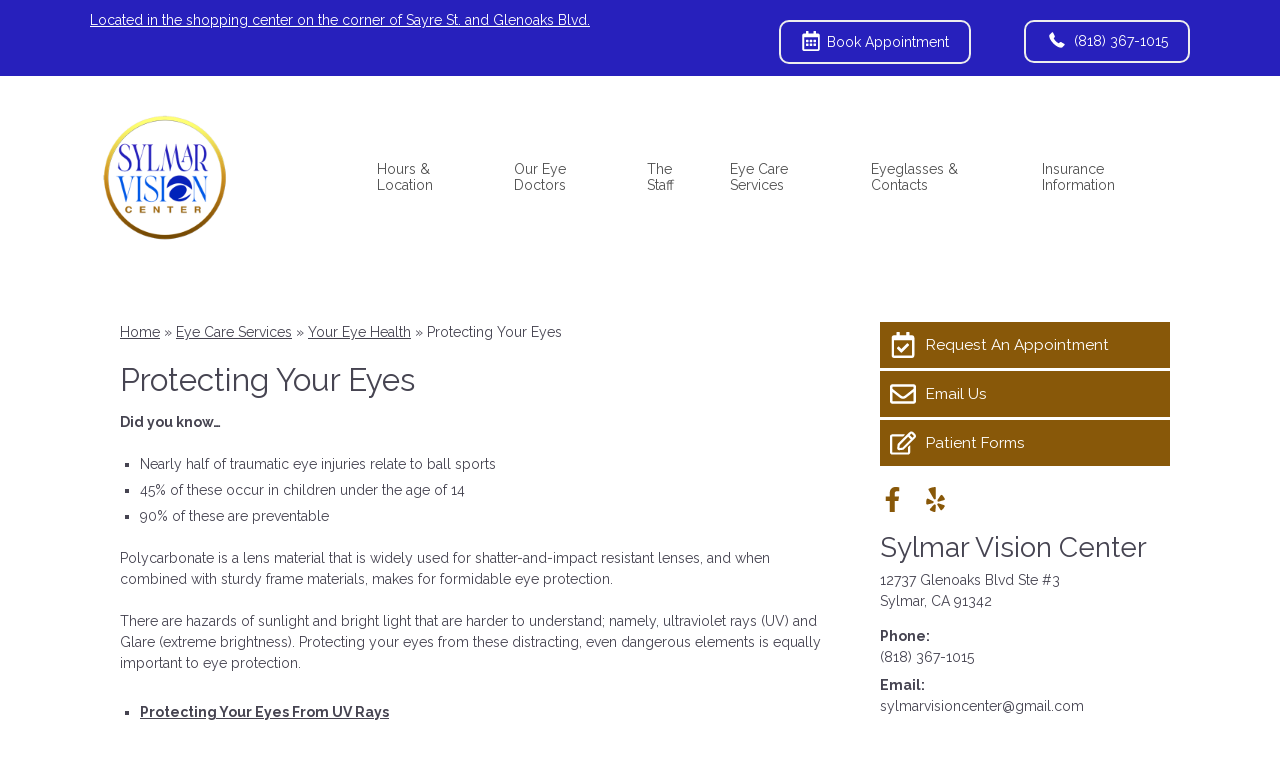

--- FILE ---
content_type: text/css
request_url: https://www.sylmarvision.com/wp-content/uploads/sites/3790/bb-plugin/cache/2458-layout-partial.css?ver=e2d37293421daa9e763838c11d79827a
body_size: 387
content:
.fl-node-62714dd84e40c {color: #000000;}.fl-builder-content .fl-node-62714dd84e40c *:not(input):not(textarea):not(select):not(a):not(h1):not(h2):not(h3):not(h4):not(h5):not(h6):not(.fl-menu-mobile-toggle) {color: inherit;}.fl-builder-content .fl-node-62714dd84e40c a {color: #000000;}.fl-builder-content .fl-node-62714dd84e40c a:hover {color: #000000;}.fl-builder-content .fl-node-62714dd84e40c h1,.fl-builder-content .fl-node-62714dd84e40c h2,.fl-builder-content .fl-node-62714dd84e40c h3,.fl-builder-content .fl-node-62714dd84e40c h4,.fl-builder-content .fl-node-62714dd84e40c h5,.fl-builder-content .fl-node-62714dd84e40c h6,.fl-builder-content .fl-node-62714dd84e40c h1 a,.fl-builder-content .fl-node-62714dd84e40c h2 a,.fl-builder-content .fl-node-62714dd84e40c h3 a,.fl-builder-content .fl-node-62714dd84e40c h4 a,.fl-builder-content .fl-node-62714dd84e40c h5 a,.fl-builder-content .fl-node-62714dd84e40c h6 a {color: #000000;}.fl-node-62714dd84e40c > .fl-row-content-wrap {background-color: rgba(39,32,188,0.45);border-style: solid;border-width: 0;background-clip: border-box;border-color: #ffffff;border-top-width: 1px;border-right-width: 0px;border-bottom-width: 0px;border-left-width: 0px;} .fl-node-62714dd84e40c > .fl-row-content-wrap {padding-top:60px;padding-bottom:40px;}@media ( max-width: 992px ) { .fl-node-62714dd84e40c.fl-row > .fl-row-content-wrap {padding-bottom:20px;}}@media ( max-width: 768px ) { .fl-node-62714dd84e40c.fl-row > .fl-row-content-wrap {padding-top:20px;padding-bottom:15px;}}.fl-node-62714dd84e407 {width: 100%;}.fl-node-62714dd84e40d {width: 33.33%;}.fl-node-62714dd84e40e {width: 33.33%;}.fl-node-62714dd84e40e > .fl-col-content {border-top-width: 1px;border-right-width: 1px;border-bottom-width: 1px;border-left-width: 1px;}.fl-node-62714dd84e40f {width: 33.33%;}.fl-node-62714dd84e40f > .fl-col-content {border-top-width: 1px;border-right-width: 1px;border-bottom-width: 1px;border-left-width: 1px;} .fl-node-62714dd84e40f > .fl-col-content {margin-bottom:0px;} .fl-node-62714dd84e40f > .fl-col-content {padding-bottom:20px;} .fl-node-62714dd84e40a > .fl-module-content {margin-top:-2px;margin-right:20px;margin-bottom:0px;margin-left:20px;}@media (max-width: 768px) { .fl-node-62714dd84e40a > .fl-module-content { margin-top:20px; } } .fl-node-62714dd84e40b > .fl-module-content {margin-top:0px;margin-right:20px;margin-bottom:5px;margin-left:20px;}@media ( max-width: 992px ) { .fl-node-62714dd84e40b.fl-module > .fl-module-content {margin-bottom:0px;}}@media ( max-width: 768px ) { .fl-node-62714dd84e40b.fl-module > .fl-module-content {margin-top:5px;margin-bottom:10px;}} .fl-node-62714dd84e410 > .fl-module-content {margin-top:0px;margin-right:20px;margin-bottom:0px;margin-left:20px;}@media ( max-width: 768px ) { .fl-node-62714dd84e410.fl-module > .fl-module-content {margin-top:12px;}} .fl-node-62714dd84e412 > .fl-module-content {margin-top:20px;margin-left:20px;}